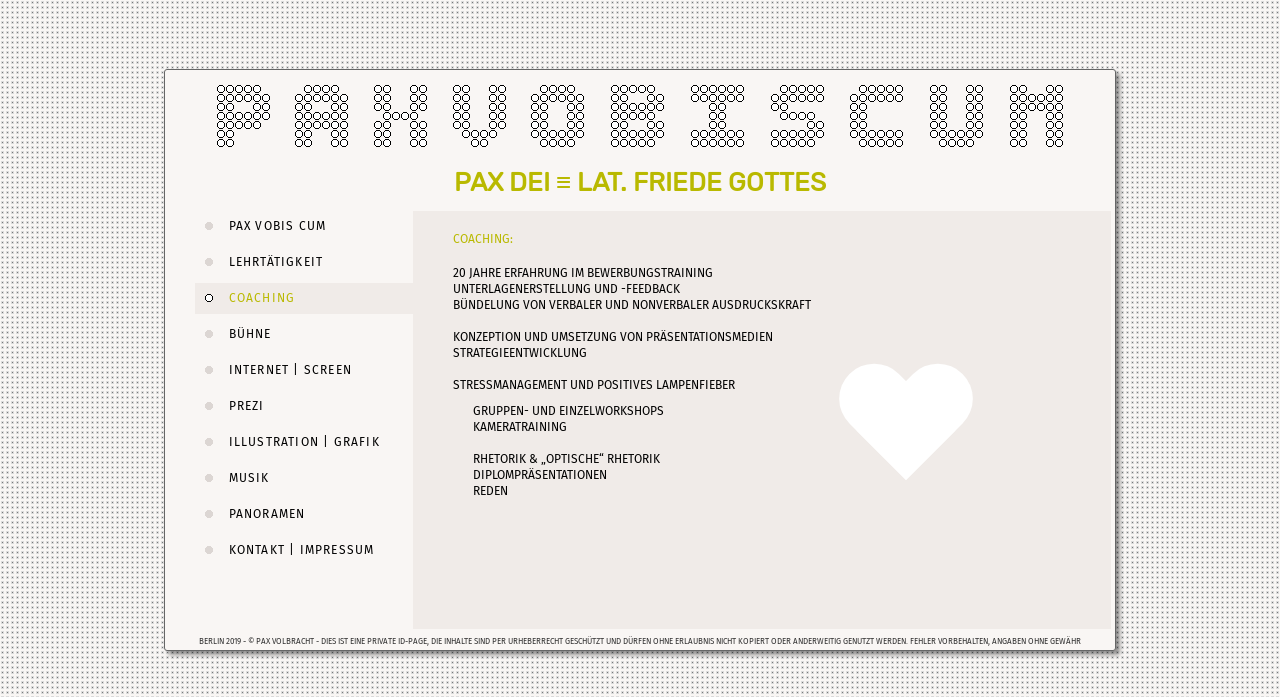

--- FILE ---
content_type: text/html
request_url: http://paxvobiscum.de/subsites/coaching.htm
body_size: 1738
content:
<!DOCTYPE HTML PUBLIC "-//W3C//DTD HTML 4.01 Transitional//EN">
<html>
<head>
<title>&#9733; PAX VOLBRACHT &#9733;</title>
<meta name="description" content="Freier Dozent für Kommunikation, Präsentation, Konzeption und Kreativ-Management. ScreenDesign. Musik. Schauspiel">
<meta name="author" content="pax volbracht, mail: pax at paxvobiscum.de">
<meta name="keywords" content="Freier Dozent, Freie Dozenten, Dozentenbörse, Dozenten Börse, Studenten lehren, Kommunikation, Konzeption, Präsentation, kreativ, Kreativ-Management, ScreenDesign, Musik, Schauspiel">
<meta http-equiv="Content-Type" content="text/html; charset=iso-8859-1">
<meta http-equiv="Content-Style-Type" content="text/css">
<link rel="stylesheet" type="text/css" href="../css/style.css">
<link rel="stylesheet" type="text/css" href="../css/local-fonts.css">
<link rel="SHORTCUT ICON" href="favicon.ico">
<script type="text/javascript" src="../js/jquery.js"></script>
<meta name="viewport" 
      content="width=device-width,
               initial-scale=1.0,
               minimum-scale=1.0">
</head>

<body class="bg">

    <div id="pos_rahmen"><noscript><div id="noscript"><a href="#">&nbsp;</a></div></noscript>
    
    <div id="pos_header"><a href="paxvolbracht.htm"><img src="../images/paxvobiscum.png"></a></div>
    <div id="pos_header-mobi"><a href="paxvolbracht.htm"><img src="../images/paxvobiscum-mobi.png"></a></div>
    
    <div id="blender"><div id="pos_header-info" class="links_big">PAX DEI  &#8801;  LAT. FRIEDE GOTTES</div>
    
        <div id="pos_menu">
    
            <div id="menu-mobi"><a href="#" id="menu-mobi-link" onClick="$('#menu-mobi-content').slideToggle('slow'); $('#menu-mobi').slideToggle('slow'); return false;"><img src="../images/menu_content.png"></a></div>
			
            <div id="menu-mobi-content-wrapper">
                <div id="menu-mobi-content">
                    <span><a href="paxvolbracht.htm" class="menu">&nbsp;&nbsp;&nbsp;&nbsp;&nbsp;&nbsp;&nbsp; PAX VOBIS CUM</a></span>
                    <span><a href="lehrtaetigkeit.htm" class="menu">&nbsp;&nbsp;&nbsp;&nbsp;&nbsp;&nbsp;&nbsp; LEHRT&Auml;TIGKEIT</a></span>
                    <span><a href="coaching.htm" class="menu_pa">&nbsp;&nbsp;&nbsp;&nbsp;&nbsp;&nbsp;&nbsp; COACHING</a></span>
                    <span><a href="buehne.htm" class="menu">&nbsp;&nbsp;&nbsp;&nbsp;&nbsp;&nbsp;&nbsp; B&Uuml;HNE</a></span>
                    <span><a href="internet.htm" class="menu">&nbsp;&nbsp;&nbsp;&nbsp;&nbsp;&nbsp;&nbsp; INTERNET | SCREEN</a></span>
                    <span><a href="prezi.htm" class="menu">&nbsp;&nbsp;&nbsp;&nbsp;&nbsp;&nbsp;&nbsp; PREZI</a></span>
                    <span><a href="grafik.htm" class="menu">&nbsp;&nbsp;&nbsp;&nbsp;&nbsp;&nbsp;&nbsp; ILLUSTRATION | GRAFIK</a></span>
                    <span><a href="musik.htm" class="menu">&nbsp;&nbsp;&nbsp;&nbsp;&nbsp;&nbsp;&nbsp; MUSIK</a></span>
                    <span><a href="panoramen.htm" class="menu">&nbsp;&nbsp;&nbsp;&nbsp;&nbsp;&nbsp;&nbsp; PANORAMEN</a></span>
                    <span><a href="kontakt.htm" class="menu">&nbsp;&nbsp;&nbsp;&nbsp;&nbsp;&nbsp;&nbsp; KONTAKT | IMPRESSUM</a></span>
                </div>
            </div>
           
            <div id="menu">
                <span><a href="paxvolbracht.htm" class="menu">&nbsp;&nbsp;&nbsp;&nbsp;&nbsp;&nbsp;&nbsp; PAX VOBIS CUM</a></span>
                <span><a href="lehrtaetigkeit.htm" class="menu">&nbsp;&nbsp;&nbsp;&nbsp;&nbsp;&nbsp;&nbsp; LEHRT&Auml;TIGKEIT</a></span>
                <span><a href="coaching.htm" class="menu_pa">&nbsp;&nbsp;&nbsp;&nbsp;&nbsp;&nbsp;&nbsp; COACHING</a></span>
                <span><a href="buehne.htm" class="menu">&nbsp;&nbsp;&nbsp;&nbsp;&nbsp;&nbsp;&nbsp; B&Uuml;HNE</a></span>
                <span><a href="internet.htm" class="menu">&nbsp;&nbsp;&nbsp;&nbsp;&nbsp;&nbsp;&nbsp; INTERNET | SCREEN</a></span>
                <span><a href="prezi.htm" class="menu">&nbsp;&nbsp;&nbsp;&nbsp;&nbsp;&nbsp;&nbsp; PREZI</a></span>
                <span><a href="grafik.htm" class="menu">&nbsp;&nbsp;&nbsp;&nbsp;&nbsp;&nbsp;&nbsp; ILLUSTRATION | GRAFIK</a></span>
                <span><a href="musik.htm" class="menu">&nbsp;&nbsp;&nbsp;&nbsp;&nbsp;&nbsp;&nbsp; MUSIK</a></span>
                <span><a href="panoramen.htm" class="menu">&nbsp;&nbsp;&nbsp;&nbsp;&nbsp;&nbsp;&nbsp; PANORAMEN</a></span>
                <span><a href="kontakt.htm" class="menu">&nbsp;&nbsp;&nbsp;&nbsp;&nbsp;&nbsp;&nbsp; KONTAKT | IMPRESSUM</a></span>
            </div>
        </div>

        <div id="pos_inhalt">
            <div id="contentarea">
            
                <div class="text">
                    <span class="links">COACHING:</span><br><br>
                    <span class="headline">
                    20 JAHRE ERFAHRUNG IM BEWERBUNGSTRAINING<BR>
                    UNTERLAGENERSTELLUNG UND -FEEDBACK<BR>
                    B&Uuml;NDELUNG VON VERBALER UND NONVERBALER AUSDRUCKSKRAFT
                    <br><br>
                    KONZEPTION UND UMSETZUNG VON PR&Auml;SENTATIONSMEDIEN<br>
                    STRATEGIEENTWICKLUNG<br><br>
                    STRESSMANAGEMENT UND POSITIVES LAMPENFIEBER</span>
                    <p class="eingerueckt">
                        <span class="headline">GRUPPEN- UND EINZELWORKSHOPS<br>KAMERATRAINING<br><br>RHETORIK &amp;&nbsp;&#8222;OPTISCHE&#8220; RHETORIK<br>DIPLOMPRÄSENTATIONEN<br>REDEN</span><br><span>
                    </p>
                </div>

                <div id="herz" class="portrait herz">&nbsp;</div>

        </div><!-- contentarea -->
        </div><!-- pos_inhalt -->
        </div><!-- blender-->

        <div id="pos_expressum" class="expressum">Berlin 2019 - &copy; Pax Volbracht - Dies ist eine private Id-Page, die Inhalte sind per Urheberrecht gesch&Uuml;tzt und d&Uuml;rfen ohne Erlaubnis nicht kopiert oder anderweitig genutzt werden. Fehler vorbehalten, Angaben ohne Gew&Auml;hr</div>

</div><!-- pos_rahmen-->

<script type="text/javascript">
    $(document).ready(function() {
    $('#blender').css('display', 'none');
	$('#blender').fadeIn(1000);
 
});
</script>

</body>
</html>


--- FILE ---
content_type: text/css
request_url: http://paxvobiscum.de/css/style.css
body_size: 3350
content:
/* Stylesheet / www.paxvobiscum.de */


a.menu {
  text-decoration: none;
  background-image: url(../images/hint.gif);
  background-repeat: no-repeat;
  display: block;
  line-height: 2.66em;
  font-family: 'Fira Sans', sans-serif;
  color: #000000;
  font-weight: normal;
  letter-spacing: 0.1em;
}

a.menu:hover {
  color: #B9B900;
  background-color: #f0ebe8;
  background-image: url(../images/hint_over.gif);
}

a.menu_pa {
  text-decoration: none;
  background-image: url(../images/blinker.gif);
  background-repeat: no-repeat;
  display: block;
  line-height: 2.66em;
  background-color: #f0ebe8;
  font-family: 'Fira Sans', sans-serif;
  color: #B9B900;
  font-weight: normal;
  letter-spacing: 0.1em;
}

.short {
  background-position: 56px 11px !important;
}

.zurueck a {
  display: block;
  z-index: 40 !important;
  width: 30px;
  height: 30px;
  -webkit-border-radius: 50%;
  -moz-border-radius: 50%;
  -o-border-radius: 50%;
  border-radius: 50%;
  background-color: #fff;
  text-align: center;
  background-image: url(../images/zuruck.gif);
  background-repeat: no-repeat;
  background-position: 10px 11px;
        /*border: 1px solid #B9B900;*/;
		text-decoration: none;
}

.eingerueckt {
  margin-left: 20px;
  display: block;
  margin-top: 10px;
}

.leicht_eingerueckt td {
  padding-left: 20px;
}

.herz:before, .herz:after {
  position: absolute;
  content: "";
  left: 70px;
  top: 0;
  width: 70px;
  height: 115px;
  background: #FFF;
  -moz-border-radius: 50px 50px 0 0;
  border-radius: 50px 50px 0 0;
  -webkit-transform: rotate(-45deg);
  -moz-transform: rotate(-45deg);
  -ms-transform: rotate(-45deg);
  -o-transform: rotate(-45deg);
  transform: rotate(-45deg);
  -webkit-transform-origin: 0 100%;
  -moz-transform-origin: 0 100%;
  -ms-transform-origin: 0 100%;
  -o-transform-origin: 0 100%;
  transform-origin: 0 100%;
}

.herz:after {
  left: 0;
  -webkit-transform: rotate(45deg);
  -moz-transform: rotate(45deg);
  -ms-transform: rotate(45deg);
  -o-transform: rotate(45deg);
  transform: rotate(45deg);
  -webkit-transform-origin: 100% 100%;
  -moz-transform-origin: 100% 100%;
  -ms-transform-origin: 100% 100%;
  -o-transform-origin: 100% 100%;
  transform-origin: 100% 100%;
}

#noscript {
float:left;
margin-left:80%;
margin-top:-40px;
position:absolute;
z-index:1000;
}
#noscript a {
background:url(../images/noscript.png) no-repeat;
display:block;
height:357px;
text-decoration:none;
width:145px;
}
#noscript a:hover {
background:url(../images/noscript_hover.png) no-repeat;
}

.player {
  height: 17px;
  width: 17px;
  cursor: pointer;
  display: inline-block;
  position: relative;
  top: 4px;
  padding-right: 10px;
}

.play {
  background-image: url(../images/play.png);
  background-repeat: no-repeat;
}

.pause {
  background-image: url(../images/pause.png);
  background-repeat: no-repeat;
}

.musik-sample {
  display: block;
  height: 5px;
}

input[type="text"], input[type="password"] {
  background-color: #CCC;
  border-color: #666;
  border-radius: 3px;
  border-style: solid;
  border-width: 1px;
  font-family: 'Fira Sans', sans-serif;
  font-size: 11px;
  padding: 3px 10px 3px 5px;
  text-align: left;
  width: 80px;
}

input[type="submit"] {
  background-color: #CCC;
  border-color: #666;
  border-radius: 3px;
  border-style: solid;
  border-width: 1px;
  color: #000;
  font-family: 'Fira Sans', sans-serif;
  font-weight: 700;
  font-size: 12px;
  padding: 3px 10px;
  text-decoration: none;
}

input[type="submit"]:hover {
  background-color: #666;
  color: #FFF;
}

.headline, .headline_klein {
  font-family: 'Fira Sans', sans-serif;
  color: #000000;
  font-weight: normal;
  text-decoration: none;
  line-height: 1.4em;
}

.headline_klein {
  font-size: 10px !important;
  display: block;
  width: 95%;
}

.color-hell {
  background-color: #f9f6f4;
}

.color_dark {
  background-color: #ffebe8;
}

.grau {
  font-family: 'Fira Sans', sans-serif;
  color: #999;
}

.links {
  font-family: 'Fira Sans', sans-serif;
  text-decoration: none;
  color: #B9B900;
  font-weight: normal;
  text-decoration: none;
  line-height: 1.4em;
}

.expressum {
  font-family: 'Fira Sans', sans-serif;
  text-decoration: none;
  color: #333;
  font-weight: normal;
  text-transform: uppercase;
}

a.links:hover {
  color: #000000;
}

.links_big {
  font-family: 'Rubik', sans-serif;
  text-decoration: none;
  color: #B9B900;
  font-weight: 700;
}

.border_3 {
  border: 8px solid #f9f6f4;
  box-shadow: 0 5px 5px rgba(0, 0, 0, 0.5);
}

#desktop-intro {
  display: block;
  background-color: #f9f6f4;
}

#button {
  display: inline-block;
  background-color: #B9B900;
  width: 40px;
  height: 40px;
  text-align: center;
  border-radius: 50%;
  position: fixed;
  bottom: 20px;
  right: 20px;
  transition: background-color .3s, 
    opacity .5s, visibility .5s;
  opacity: 0;
  visibility: hidden;
  z-index: 1000;
}

#button::after {
  content: "\f077";
  font-family: FontAwesome;
  font-weight: 700;
  font-style: normal;
  font-size: 1em;
  line-height: 40px;
  color: #FFF;
  border-radius: 50%;
}

#button:hover {
  cursor: pointer;
  color: #000;
}

#button.show {
  opacity: 1;
  visibility: visible;
}

a {
  outline: none;
}

.zeile-clear {
  height: 0px;
  width: 0px;
  clear: both;
}

/* _________________________________________desktops__________________________________ */

@media screen and (min-width : 980px) and (min-height : 590px) {

    a.menu, a.menu_pa {
        background-position: 10px 11px;
        font-size: 12px;
    }

    .headline, .headline_klein {
        font-size: 12px;
    }

    .headline_klein, .grau {
        font-size: 10px !important;
    }
    
    .links_big {
        line-height: 1.4em;
        font-size: 26px;
    }

    .links {
        font-size: 12px;
    }

    .expressum {
        font-size: 8px;
    }

                #scrollbar1 {
                    width: 695px;
                }

                #scrollbar1 .viewport {
                    width: 680px;
                    height: 418px;
                    overflow: hidden;
                    position: relative;
                }

                #scrollbar1 .overview {
                    width: 685px;
                    list-style: none;
                    position: absolute;
                    left: 0;
                    top: 0;
                    padding: 0;
                    margin: 0;
                }

                #scrollbar1 .scrollbar {
                    background: transparent url(../images/bg-scrollbar-track-y.png) no-repeat 0 0;
                    position: relative;
                    background-position: 0 0;
                    float: right;
                    width: 15px;
                }

                #scrollbar1 .track {
                    background: transparent url(../images/bg-scrollbar-trackend-y.png) no-repeat 0 100%;
                    height: 100%;
                    width: 13px;
                    position: relative;
                    padding: 0 1px;
                }

                #scrollbar1 .thumb {
                    background: transparent url(../images/bg-scrollbar-thumb-y.png) no-repeat 50% 100%;
                    height: 20px;
                    width: 25px;
                    cursor: pointer;
                    overflow: hidden;
                    position: absolute;
                    top: 0;
                    left: -5px;
                }

                #scrollbar1 .thumb .end {
                    background: transparent url(../images/bg-scrollbar-thumb-y.png) no-repeat 50% 0;
                    overflow: hidden;
                    height: 5px;
                    width: 25px;
                }

                #scrollbar1 .disable {
                    display: none;
                }

                .noSelect {
                    user-select: none;
                    -o-user-select: none;
                    -moz-user-select: none;
                    -khtml-user-select: none;
                    -webkit-user-select: none;
                }

    #herz {
        position: relative;
        display: block;
        float: right;
        left: -180px;
        top: -150px;
    }

    #pos_pax {
        text-align: center;
        margin: 0;
        position: absolute;
        top: 50%;
        left: 50%;
        transform: translate(-50%, -50%);
    }

    .padding-info {
        display: block;
        margin-top: 7px;
        padding: 3px 5px 2px 5px;
    }

    .bg {
        background-image: url(../images/pattern.gif);
        background-repeat: repeat;
        background-color: #f9f6f4;
    }

    #pos_rahmen {
        width: 950px;
        height: 580px;
        border: 1px solid #666666;
        background-color: #f9f6f4;
        z-index: 2;
        border-radius: 3px;
        max-width: 950px;
        max-height: 580px;
        margin: 0;
        position: absolute;
        top: 50%;
        left: 50%;
        transform: translate(-50%, -50%);
        -webkit-box-shadow: 4px 4px 4px 0px rgba(0,0,0,0.4);
        -moz-box-shadow: 4px 4px 4px 0px rgba(0,0,0,0.4);
        box-shadow: 4px 4px 4px 0px rgba(0,0,0,0.4);
    }

    #pos_menu {
        position: relative;
        z-index: 3;
        float: left;
        top: 10px;
    }

    #menu-mobi, #menu-mobi-content, #menu-mobi-content-back, #menu-mobi-link, #pos_header-mobi, #mobi-intro {
        display: none;
    }

    #menu {
        position: relative;
        top: 0px;
        left: 30px;
        z-index: 1;
    }

    #menu span {
        display: block;
        padding-bottom: 5px;
        border-top-left-radius: 3px;
        border-bottom-left-radius: 3px;
        width: 218px;
    }

    #pos_inhalt {
        position: relative;
        z-index: 50;
        width: 71%;
        top: 10px;
        margin-left: 248px;
    }

    #contentarea {
        display: block;
        z-index: 50;
        height: 72%;
        width: 698px;
        background-color: #f0ebe8;
    }

    .text {
        padding-left: 40px;
        padding-top: 20px;
    }

    #pos_header {
        position: relative;
        z-index: 10;
        text-align: center;
        margin: 0;
        width: 100%;
        background-color: transparent;
        padding-top: 10px;
        border: 0;
    }

    #pos_header-info {
        margin: auto;
        width: 100%;
        z-index: 10;
        text-align: center;
        background-color: transparent;
        border: 0;
        padding-top: 10px;
        display: inline-block;
    }

    #pos_expressum {
        width: 100%;
        text-align: center;
        margin: auto;
        position: relative;
        top: 18px;
        z-index: 5;
    }

    .portrait img {
        height: 280px;
    }

    .portrait {
        position: relative;
        float: right;
        margin-right: 13%;
        top: -300px;
        height: 0px;
    }

    .buehne-pw-img {
        width: 480px;
    }

    .buehne-img {
        width: 40%;
        vertical-align: top;
        margin-right: 50px;
        margin-left: 50px;
    }

    .buehne-img2 {
        width: 25%;
    }

    .leere-zeile {
        height: 40px;
    }

    .oberste-zeile {
        display: block;
        height: 85px;
        display: block;
        position: relative;
    }

    .erste-zeile {
        height: 160px;
    }

    .zweite-zeile {
        display: block;
        position: relative;
        float: left;
        width: 40%;
    }

    .listen-img {
        position: relative;
        left: 0%;
        width: 285px;
        height: auto;
    }

    .erste-zeile-musik .zeile-img img {
        margin-left: 100px;
    }

    .erste-zeile, .oberste-zeile, .erste-zeile-musik {
        padding: 20px 0 40px 20px;
        margin-left: 23px;
    }

    .prezi-pic-desktop {
        margin-right: 20px;
    }

    .abstand-unten {
        display: block;
        margin-bottom: -5px;
    }

    .erste-zeile-musik1 {
        height: 260px;
    }

    .erste-zeile-musik2 {
        height: 310px;
    }

    .erste-zeile-musik3, .erste-zeile-musik4, .erste-zeile-musik5 {
        height: 200px;
    }

    .erste-zeile-musik-fotos {
        height: 580px;
    }

    .erste-zeile-rud1 {
        height: 480px;
    }

    .erste-zeile-rud2 {
        height: 510px;
    }

    .erste-zeile-rud3 {
        height: 420px;
    }

    .desktop-scroll-inhalt3_1 {
        height: 416px;
        width: 690px;
        text-align: center;
    }

    .zurueck a {
        position: fixed;
        margin-top: -220px;
        margin-left: 20px;
    }

    .grafik-pic {
        width: 70%;
    }
}

/* _______________________________________mobile__________________________________ */

@media screen and (max-width : 980px) {
    
        #noscript {
            margin-left:70%;
            margin-top:180px;
            position:absolute;
            z-index:1000;
        }
        
        a.menu, a.menu_pa {
            background-position: 10px 16px;
            font-size: 16px;
        }

        .headline, .headline_klein, .links {
            font-size: 16px;
        }

        .headline_klein {
            font-size: 14px !important;
        }

        .grau {
            font-size: 12px;
        }

        .links_big {
            line-height: 1.4em;
            font-size: 1.5em;
        }

        .expressum {
            font-size: 8px;
        }

        #herz {
            display: none;
        }

        .bg {
            background-image: url(../images/pattern.gif);
            background-repeat: repeat;
            background-color: #f9f6f4;
        }

        #pos_pax {
            margin: 0;
            position: absolute;
            top: 50%;
            left: 50%;
            transform: translate(-50%, -50%);
        }

        .padding-info {
            display: block;
            margin: 10px;
            padding: 3px;
            text-align: center;
        }

        #pos_menu {
            position: relative;
            z-index: 3;
            float: left;
            top: 20px;
            float: left;
            width: 100%;
        }

        #menu, #menu-mobi-content, #pos_header, #desktop-intro, .disable {
            display: none;
        }

        #menu-mobi-content {
            margin-left: 5%;
            width: 91%;
            top: 0px;
        }

        #menu-mobi-content:last-child {
            padding-bottom: 15px;
        }

        #menu-mobi {
            position: relative;
            top: 0px;
            left: 5%;
            z-index: 1;
            width: 91%;
            height: 52px;
            text-align: center;
        }

        #menu-mobi a {
            display: block;
            text-align: center;
        }

        #menu span {
            display: block;
            padding-bottom: 5px;
            border-top-left-radius: 3px;
            border-bottom-left-radius: 3px;
        }

        #pos_rahmen {
            width: 95%;
            border: 1px solid #666666;
            background-color: #f9f6f4;
            z-index: 2;
            border-radius: 3px;
            position: absolute;
            margin: auto;
            -webkit-box-shadow: 4px 4px 4px 0px rgba(0,0,0,0.4);
            -moz-box-shadow: 4px 4px 4px 0px rgba(0,0,0,0.4);
            box-shadow: 4px 4px 4px 0px rgba(0,0,0,0.4);
        }

        #pos_inhalt {
            position: relative;
            z-index: 50;
            width: 91%;
            top: 20px;
            float: left;
            margin-left: 5%;
            background-color: #f0ebe8;
            padding-bottom: 40px;
            display: block;
        }

        .text {
            padding: 20px 20px 0 20px;
            float: left;
        }

        #pos_header-mobi {
            position: relative;
            z-index: 10;
            text-align: center;
            margin: 0;
            width: 100%;
            background-color: transparent;
            padding-top: 10px;
            border: 0;
        }

        #pos_header img {
            width: 95%;
            padding: 10px;
        }

        #pos_header-info {
            margin: auto;
            width: 100%;
            z-index: 10;
            text-align: center;
            background-color: transparent;
            border: 0;
            padding-top: 0 15px 0 15px;
            display: inline-block;
        }

        #pos_expressum {
            text-align: center;
            margin: auto;
            position: relative;
            top: 25px;
            height: 15px;
            z-index: 5;
            clear: both;
            padding: 10px 20px 50px 20px;
        }

        .portrait img {
            width: 40%;
            margin-bottom: 20px;
            margin-top: 20px;
        }

        .buehne-img, .buehne-img2 {
            width: 85%;
            margin-left: 20px;
        }

        .buehne-pw-img, .pano_kl {
            width: 93%;
        }

        .nicht-eingerueckt {
            width: 95%;
            margin-left: 0 !important;
        }

        .portrait {
            text-align: center;
            margin: auto;
        }

        .pano {
            display: block;
            margin-top: 15px;
            margin-bottom: 15px;
        }

        .leere-zeile {
            width: 100%;
            height: 40px;
        }

        .zweite-zeile {
            display: block;
            position: relative;
            float: left;
        }

        .listen-img {
            height: auto;
        }

        .zeile-img {
            display: block;
            margin-top: 10px;
            text-align: center;
        }

        .erste-zeile-rud1 .zeile-img,
        .erste-zeile-rud2 .zeile-img,
        .erste-zeile-rud3 .zeile-img {
            width: 100%;
        }

        .oberste-zeile, .erste-zeile-musik {
            padding: 20px 0 40px 20px;
            margin-left: 23px;
        }

        .erste-zeile, .oberste-zeile, .erste-zeile-musik {
            padding: 20px 0 40px 20px;
        }

        .prezi-pic-mobi img {
            margin-bottom: 15px;
            margin-top: 15px;
            width: 95%;
        }

        .zweite-zeile table {
            margin-left: -55px;
        }

        .auswahl {
            display: none;
        }

        .mobi-scroll-inhalt3_1 {
            text-align: center;
        }

        .mobi-scroll-inhalt3_1 img, .mobi-scroll-inhalt3_3 {
            width: 90%;
        }

        .mobi-scroll-inhalt3_1 div {
            float: left;
            padding-top: 20px;
        }

        .zurueck a {
            position: absolute;
            top: 45px;
            left: 20px;
        }
    }

/* _______________________________________mobile__________________________________ 

 @media screen and (max-width : 540px) {
                                                
}
*/


--- FILE ---
content_type: text/css
request_url: http://paxvobiscum.de/css/local-fonts.css
body_size: 448
content:
/*
Paxvobiscum.de
*/

/* fira-sans-regular - latin */
@font-face {
  font-family: 'Fira Sans';
  font-style: normal;
  font-weight: 400;
  src: url('../fonts/fira-sans-v8-latin-regular.eot'); /* IE9 Compat Modes */
  src: local('Fira Sans Regular'), local('FiraSans-Regular'),
       url('../fonts/fira-sans-v8-latin-regular.eot?#iefix') format('embedded-opentype'), /* IE6-IE8 */
       url('../fonts/fira-sans-v8-latin-regular.woff2') format('woff2'), /* Super Modern Browsers */
       url('../fonts/fira-sans-v8-latin-regular.woff') format('woff'), /* Modern Browsers */
       url('../fonts/fira-sans-v8-latin-regular.ttf') format('truetype'), /* Safari, Android, iOS */
       url('../fonts/fira-sans-v8-latin-regular.svg#FiraSans') format('svg'); /* Legacy iOS */
}

/* fira-sans-700 - latin */
@font-face {
  font-family: 'Fira Sans';
  font-style: normal;
  font-weight: 700;
  src: url('../fonts/fira-sans-v8-latin-700.eot'); /* IE9 Compat Modes */
  src: local('Fira Sans Bold'), local('FiraSans-Bold'),
       url('../fonts/fira-sans-v8-latin-700.eot?#iefix') format('embedded-opentype'), /* IE6-IE8 */
       url('../fonts/fira-sans-v8-latin-700.woff2') format('woff2'), /* Super Modern Browsers */
       url('../fonts/fira-sans-v8-latin-700.woff') format('woff'), /* Modern Browsers */
       url('../fonts/fira-sans-v8-latin-700.ttf') format('truetype'), /* Safari, Android, iOS */
       url('../fonts/fira-sans-v8-latin-700.svg#FiraSans') format('svg'); /* Legacy iOS */
}

/* rubik-regular - latin */
@font-face {
  font-family: 'Rubik';
  font-style: normal;
  font-weight: 400;
  src: url('../fonts/rubik-v7-latin-regular.eot'); /* IE9 Compat Modes */
  src: local('Rubik'), local('Rubik-Regular'),
       url('../fonts/rubik-v7-latin-regular.eot?#iefix') format('embedded-opentype'), /* IE6-IE8 */
       url('../fonts/rubik-v7-latin-regular.woff2') format('woff2'), /* Super Modern Browsers */
       url('../fonts/rubik-v7-latin-regular.woff') format('woff'), /* Modern Browsers */
       url('../fonts/rubik-v7-latin-regular.ttf') format('truetype'), /* Safari, Android, iOS */
       url('../fonts/rubik-v7-latin-regular.svg#Rubik') format('svg'); /* Legacy iOS */
}
